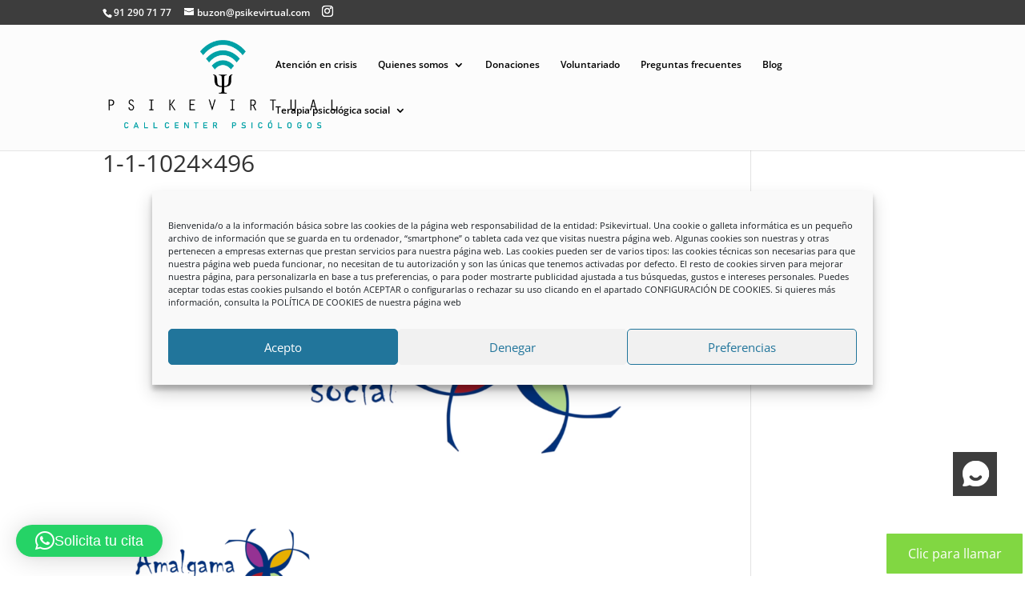

--- FILE ---
content_type: text/css
request_url: https://www.psikevirtual.com/wp-content/uploads/elementor/css/post-1040.css?ver=1769335915
body_size: 536
content:
.elementor-1040 .elementor-element.elementor-element-121e03d3{--display:flex;--flex-direction:column;--container-widget-width:calc( ( 1 - var( --container-widget-flex-grow ) ) * 100% );--container-widget-height:initial;--container-widget-flex-grow:0;--container-widget-align-self:initial;--flex-wrap-mobile:wrap;--align-items:stretch;--gap:0px 0px;--row-gap:0px;--column-gap:0px;--padding-top:0px;--padding-bottom:0px;--padding-left:0px;--padding-right:0px;}.elementor-widget-image .widget-image-caption{color:var( --e-global-color-text );font-family:var( --e-global-typography-text-font-family ), Sans-serif;font-weight:var( --e-global-typography-text-font-weight );}.elementor-1040 .elementor-element.elementor-element-677dda48{--display:flex;--flex-direction:column;--container-widget-width:100%;--container-widget-height:initial;--container-widget-flex-grow:0;--container-widget-align-self:initial;--flex-wrap-mobile:wrap;--justify-content:center;--gap:30px 30px;--row-gap:30px;--column-gap:30px;--padding-top:10%;--padding-bottom:10%;--padding-left:5%;--padding-right:5%;}.elementor-widget-text-editor{font-family:var( --e-global-typography-text-font-family ), Sans-serif;font-weight:var( --e-global-typography-text-font-weight );color:var( --e-global-color-text );}.elementor-widget-text-editor.elementor-drop-cap-view-stacked .elementor-drop-cap{background-color:var( --e-global-color-primary );}.elementor-widget-text-editor.elementor-drop-cap-view-framed .elementor-drop-cap, .elementor-widget-text-editor.elementor-drop-cap-view-default .elementor-drop-cap{color:var( --e-global-color-primary );border-color:var( --e-global-color-primary );}.elementor-1040 .elementor-element.elementor-element-7e2a09cd{text-align:center;font-family:"Roboto", Sans-serif;font-size:16px;font-weight:300;text-transform:none;font-style:normal;text-decoration:none;line-height:1.6em;letter-spacing:-0.45px;color:#000000;}.elementor-widget-button .elementor-button{background-color:var( --e-global-color-accent );font-family:var( --e-global-typography-accent-font-family ), Sans-serif;font-weight:var( --e-global-typography-accent-font-weight );}.elementor-1040 .elementor-element.elementor-element-19ba8f03 .elementor-button{background-color:#000000;font-family:"Roboto", Sans-serif;font-size:14px;font-weight:300;text-transform:uppercase;font-style:normal;text-decoration:none;line-height:1.3em;letter-spacing:1.53px;fill:#FFFFFF;color:#FFFFFF;border-style:solid;border-width:1px 1px 1px 1px;border-color:#000000;border-radius:0px 0px 0px 0px;padding:15px 20px 15px 20px;}.elementor-1040 .elementor-element.elementor-element-19ba8f03 .elementor-button:hover, .elementor-1040 .elementor-element.elementor-element-19ba8f03 .elementor-button:focus{background-color:#FFFFFF00;color:#000000;}.elementor-1040 .elementor-element.elementor-element-19ba8f03 .elementor-button:hover svg, .elementor-1040 .elementor-element.elementor-element-19ba8f03 .elementor-button:focus svg{fill:#000000;}#elementor-popup-modal-1040 .dialog-widget-content{animation-duration:1s;background-color:#F8F3EF;}#elementor-popup-modal-1040{background-color:#000000B3;justify-content:flex-end;align-items:flex-end;pointer-events:all;}#elementor-popup-modal-1040 .dialog-message{width:530px;height:auto;}#elementor-popup-modal-1040 .dialog-close-button{display:flex;top:0%;font-size:15px;}body:not(.rtl) #elementor-popup-modal-1040 .dialog-close-button{right:101%;}body.rtl #elementor-popup-modal-1040 .dialog-close-button{left:101%;}#elementor-popup-modal-1040 .dialog-close-button i{color:#FFFFFF;}#elementor-popup-modal-1040 .dialog-close-button svg{fill:#FFFFFF;}@media(max-width:1024px){.elementor-1040 .elementor-element.elementor-element-7e2a09cd{font-size:14px;}#elementor-popup-modal-1040 .dialog-message{width:370px;}}@media(min-width:768px){.elementor-1040 .elementor-element.elementor-element-677dda48{--content-width:350px;}}@media(max-width:767px){.elementor-1040 .elementor-element.elementor-element-677dda48{--gap:15px 15px;--row-gap:15px;--column-gap:15px;}#elementor-popup-modal-1040 .dialog-message{width:320px;}}

--- FILE ---
content_type: text/css; charset=UTF-8
request_url: https://nb.fidelitycloud.es:3000/client/stylesv2.css
body_size: 17668
content:
@font-face {
    font-family: 'Poppins';
    font-style: normal;
    font-weight: 400;
    font-display: swap;
    src: local('Poppins Regular'), local('Poppins-Regular'), url(https://fonts.gstatic.com/s/poppins/v6/pxiEyp8kv8JHgFVrJJbecmNE.woff2) format('woff2');
    unicode-range: U+0900-097F, U+1CD0-1CF6, U+1CF8-1CF9, U+200C-200D, U+20A8, U+20B9, U+25CC, U+A830-A839, U+A8E0-A8FB;
}

/* latin-ext */

@font-face {
    font-family: 'Poppins';
    font-style: normal;
    font-weight: 400;
    font-display: swap;
    src: local('Poppins Regular'), local('Poppins-Regular'), url(https://fonts.gstatic.com/s/poppins/v6/pxiEyp8kv8JHgFVrJJnecmNE.woff2) format('woff2');
    unicode-range: U+0100-024F, U+0259, U+1E00-1EFF, U+2020, U+20A0-20AB, U+20AD-20CF, U+2113, U+2C60-2C7F, U+A720-A7FF;
}

/* latin */

@font-face {
    font-family: 'Poppins';
    font-style: normal;
    font-weight: 400;
    font-display: swap;
    src: local('Poppins Regular'), local('Poppins-Regular'), url(https://fonts.gstatic.com/s/poppins/v6/pxiEyp8kv8JHgFVrJJfecg.woff2) format('woff2');
    unicode-range: U+0000-00FF, U+0131, U+0152-0153, U+02BB-02BC, U+02C6, U+02DA, U+02DC, U+2000-206F, U+2074, U+20AC, U+2122, U+2191, U+2193, U+2212, U+2215, U+FEFF, U+FFFD;
}

#openwindow {
    display: inline-block;
    width: 55px;
    height: 55px;
    position: relative;
    cursor: pointer;
    color: white;
    right: 30px;
    bottom: 150px;
    vertical-align: top;
    background-image: url(img/logo.png);
    background-size: cover;
    background-position: center center;
    background-repeat: no-repeat;
    float: right;
}

.openwindow2 {
    display: table-cell !important;
    width: 210px !important;
    height: 54px !important;
    position: relative!important;
    background-image: url(img/logo3.png) !important;
    border-radius: 10px !important;
    vertical-align: middle !important;
}

.inv {
    left: 50px !important;
}

.logo2 {
    display: table-cell;
    width: 54px;
    height: 54px;
    position: relative;
    cursor: pointer;
    color: white;
    vertical-align: top;
    background-image: url(img/logo.png);
    background-size: cover;
    background-position: center center;
    background-repeat: no-repeat;
    background-color: #45b2eb;
}

#openwebrtc {
    display: inline-block;
    width: 54px;
    height: 54px;
    position: fixed;
    cursor: pointer;
    color: white;
    left: 105px;
    bottom: 65px;
    vertical-align: top;
    background-image: url(img/logocall.jpg);
    background-size: cover;
    background-position: center center;
    background-repeat: no-repeat;
    z-index: 1000;
}

.window, .window-hub * {
    font-family: 'Poppins', sans-serif;
    word-break: break-word;
    line-height: normal;
    font-weight: normal;
}

.window {
    width: 400px;
    font-size: 12px;
    color: #5a5a5a;
    z-index: 100000;
    position: fixed;
    right: 5px;
    bottom: 5px;
    height: 0px;
    background-color: #fff;
    box-shadow: rgba(0, 0, 0, 0.16) 0px 5px 40px;
    border-radius: 5px 5px 5px 5px;
}

.window .agent-message {
    text-align: left;
    margin: 0px 0px 15px 15px;
    padding: 15px 15px 15px 15px;
    background-color: #f1f1f1;
    border-radius: 4px 4px 4px 4px;
    float: left;
    max-width: 55%;
}

.window .user-message {
    text-align: right;
    margin: 0px 15px 15px 0px;
    padding: 15px 15px 15px 15px;
    background-color: #22679e;
    border-radius: 4px 4px 4px 4px;
    float: right;
    max-width: 55%;
    color: white;
}

.window .date-message {
    text-align: center;
    margin: 0px auto 15px auto;
    padding: 15px 15px 15px 15px;
    background-color: #D8D8D8;
    border: 1px solid #D8D8D8;
    border-radius: 4px;
    clear: both;
}

.clear {
    clear: both;
}

.form, .form-hub {
    height: 185px;
    background: #f2f2f2;
    position: relative;
    width: 100%;
}

.window .chatlog {
    position: relative;
    left: 0px;
    width: 400px;
    height: 440px;
    background: white;
    outline: none;
    overflow-x: hidden;
    overflow-y: auto;
    padding-top: 10px;
}

.window .chat-text-input {
    position: absolute;
    text-align: left;
    box-sizing: content-box;
    font-weight: 300;
    padding: 5px;
    left: 0px;
    bottom: 0px;
    width: 355px;
    height: 50px;
    background-color: #f7f7f7;
    outline: none;
    border: none;
    border-top: 1px solid #b4b4b4;
    padding-left: 40px;
    border-radius: 0 0 5px 5px;
}

.window-header, .window-header-hub {
    width: 400px;
    height: 60px;
    position: relative;
    background-color: #45b2eb;
    color: white;
    vertical-align: top;
    box-shadow: 0px 1px 2px #949494;
    z-index: 1;
    border-radius: 5px 5px 0 0;
}

.invitation-message {
    position: relative;
    font-size: 15px;
    margin-left: 50px;
    opacity: 0.8;
    height: 55px;
    left: 10px;
    vertical-align: middle;
    display: table-cell;
    width: 155px;
}

.window .user-input {
    position: relative;
    text-align: left;
    left: 12px;
    width: 341px;
    height: 20px !important;
    margin: 10px;
    box-sizing: content-box;
    font-weight: 300;
    padding: 5px !important;
    top: 15px;
    background: #f2f2f2;
    border: 1px solid #D8D8D8;
    outline: none;
    border-radius: 0px;
    border: none;
    border-bottom: 1px solid #D8D8D8;
}

.window #welcome {
    position: relative;
    width: 280px;
    height: 45px;
    padding: 0px 10px 0px 10px;
    font-size: 13px;
    border-radius: 5px !important;
    background-color: #ffffff;
    color: #2c2c2c;
    border: none;
    box-shadow: 0px 1px 3px #949494;
    display: inline-block;
    vertical-align: top;
    text-align: left;
    left: 10px;
    bottom: 5px;
    display: none;
    /*Welcome message hidden*/
}

.window #welcome::after {
    content: "";
    position: absolute;
    display: inline-block;
    left: 288px;
    width: 0px;
    height: 0px;
    border: 8px solid #fefeff;
    transform: rotate(45deg);
    top: 16px;
    box-shadow: 2px -2px 4px -2px #949494;
}

.window #startchat {
    position: relative;
    top: 30px;
    border-top: 1px solid #ccc;
    background-color: #f2f2f2;
    width: 100%;
    height: 45px;
    vertical-align: middle;
    display: table-cell;
}

.window #sendJquestions {
    position: relative;
    top: 30px;
    width: 100px;
    height: 30px;
    vertical-align: middle;
    display: flex;
    color: white !important;
    border: none;
    font-weight: 800;
    padding: 0px;
    justify-content: center;
    align-items: center;
}

p {
    margin-bottom: 0;
}

.form .button, .hub .button {
    cursor: pointer;
    height: 30px;
    border: none;
    outline: none;
    color: white;
    font-size: 14px;
    display: table;
    margin: 0 auto;
    color: #45b2eb;
    background-color: transparent;
}

#chat {
    position: relative;
    display: inline-block;
    height: 500px;
    width: 100%;
}

#qualityQuestions {
    background-color: white;
    position: relative;
    display: inline-block;
    height: 500px;
    width: 100%;
    border-radius: 0 0 5px 5px;
}

#qualityQuestions>* {
    margin-left: 25px;
}

#qualityQuestions p {
    width: 90%;
}

.close {
    color: white;
    border: none;
    background: none;
    font-size: 35px;
    position: absolute;
    cursor: pointer;
    float: right;
    top: 0px;
    right: 5px;
}
.minimize {
    color: white;
    border: none;
    background: none;
    font-size: 35px;
    position: absolute;
    cursor: pointer;
    float: right;
    top: 0px;
    right: 30px;
}

.back {
    left: 10px;
    color: white;
    border: none;
    background: none;
    font-size: 35px;
    position: absolute;
    cursor: pointer;
    float: left;
    top: 0px;
    right: 5px;
}

.logo-image {
    float: left;
    position: relative;
    background-image: url(img/logo.png);
    height: 35px;
    width: 35px;
    z-index: 2;
    background-size: cover;
    background-position: center center;
    background-repeat: no-repeat;
    border-radius: 100%;
}

.company-name {
    position: relative;
    font-size: 24px;
    margin-left: 50px;
    opacity: 0.8;
    height: 55px;
    left: 10px;
    vertical-align: middle;
    display: table-cell;
    top: -15px;
}

.logo {
    display: inline-block;
    width: 70%;
    margin: 15px 10px 5px 50px;
    height: 40px;
}

.agent {
    width: 100%;
    margin-left: 50px;
    position: relative;
    top: 5px;
}

.agent-name {
    display: inline-block;
    margin: -5px 0px 5px 5px;
    font-size: 18px;
    position: relative;
    float: left;
    width: 345px;
    text-align: left;
}

.agent-role {
    display: inline-block;
    width: 345px;
    position: relative;
    bottom: 5px;
    left: 5px;
    text-align: left;
}

.agent-image {
    float: left;
    position: relative;
    height: 40px;
    width: 40px;
    z-index: 2;
    background-size: cover;
    background-position: center center;
    background-repeat: no-repeat;
    border-radius: 100%;
    display: table-cell;
    text-align: center;
    vertical-align: middle;
    color: white;
    font-size: 28px;
    background-color: #22679e;
}

.data-left {
    width: 370px;
    display: inline-block;
    position: relative;
    left: 15px;
    bottom: 10px;
    color: #aaa;
}

.data-right {
    width: 370px;
    display: inline-block;
    position: relative;
    right: 15px;
    bottom: 10px;
    color: #aaa;
    float: right;
    text-align: right;
}

.open-window-container, .open-window-container-hub {
    width: 100%;
}

.available-agents {
    width: 300px;
    height: 70px;
    position: relative;
    top: 10px;
    display: inline-block;
    left: 50px;
    font-size: 12px;
}

.available-agent-image {
    height: 50px;
    width: 50px;
    border-radius: 50%;
    background-size: cover;
    background-position: center center;
    background-repeat: no-repeat;
    background-color: #22679e;
    border-radius: 50%;
    display: table-cell;
    text-align: center;
    vertical-align: middle;
    color: white;
    font-size: 30px;
}

.available-agent-name {
    text-align: center;
    width: 100%;
    margin: 0;
    margin-top: 2px;
    color: #22679e;
    font-size: 12px;
}

.available-agent-name::first-letter {
    text-transform: capitalize;
}

.call-back-asap {
    position: absolute;
    top: 50%;
    margin: 0 auto;
    width: 100%;
    text-align: center;
    color: #22679e;
    font-size: 15px;
}

.wait {
    display: inline-block;
    position: relative;
    width: 64px;
    height: 64px;
    left: 45%;
}

.wait div {
    position: absolute;
    top: 27px;
    left: 50%;
    width: 8px;
    height: 8px;
    border-radius: 50%;
    opacity: 0.8;
    animation-timing-function: cubic-bezier(0, 1, 1, 0);
    background-color: #45b2eb;
}

.wait div:nth-child(1) {
    left: 5px;
    animation: wait1 0.6s infinite;
}

.wait div:nth-child(2) {
    left: 5px;
    animation: wait2 0.6s infinite;
}

.wait div:nth-child(3) {
    left: 25px;
    animation: wait2 0.6s infinite;
}

.wait div:nth-child(4) {
    left: 45px;
    animation: wait3 0.6s infinite;
}

@keyframes wait1 {
    0% {
        transform: scale(0);
    }
    100% {
        transform: scale(1);
    }
}

@keyframes wait2 {
    0% {
        transform: translate(0, 0);
    }
    100% {
        transform: translate(19px, 0);
    }
}

@keyframes wait3 {
    0% {
        transform: scale(1);
    }
    100% {
        transform: scale(0);
    }
}

/*FIDELITY HUB*/

.hub {
    height: 220px;
    width: 100%;
    background-color: white;
    display: inline-block;
    border-radius: 0 0 5px 5px;
}

.goto {
    display: inline-block;
    height: 80px;
    position: relative;
    left: 5%;
    width: 90%;
    box-shadow: #ccc 0px 0px 5px;
    border-radius: 4px;
    border-top: 2px #22679e solid !important;
    margin-top: 20px;
}

.goto-title {
    padding: 10px 0px 10px 0px;
    font-size: 13px;
    display: table;
    margin: 0 auto;
}

#send {
    position: relative;
    top: 25px;
    border: none;
    border-top: 1px solid #ccc;
    background-color: white;
    width: 100%;
    height: 40px;
    vertical-align: middle;
    color: #45b2eb;
}

.terms-of-service {
    position: relative;
    text-align: left;
    left: 20px;
    font-weight: 300;
    top: 70px;
    white-space: nowrap;
    font-size: 13px;
}

#termsofservice {
    position: relative;
    top: 3px;
    width: 20px;
    height: 15px;
}

.url {
    color: #22679e;
}

.url:hover {
    color: #fe6700;
}

@media screen and (max-width: 415px) {
    .window {
        width: 100%;
        right: 0px;
    }
    .window-header {
        width: 100%;
    }
    .window .chat-text-input {
        width: 100%;
    }
    .window .user-input {
        width: 85%;
    }
    .agent-name {
        width: 300px;
    }
    .agent-role {
        width: 305px;
    }
    .window .chatlog {
        width: 100%;
    }
    .window .user-message {
        width: 100%;
    }
    .window #welcome {
        left: 5px;
        width: 75%;
        font-size: 16px;
    }
    .window #welcome::after {
        left: 97%;
    }
}

@media screen and (max-width: 320px) {
    .window {
        right: 0px;
        width: 100%;
    }
    .window-header {
        width: 100%;
    }
    .window #welcome {
        width: 220px;
    }
    .window #welcome::after {
        left: 230px;
    }
    .agent-name {
        width: 240px;
    }
    .agent-role {
        width: 260px;
    }
    .window .chatlog {
        width: 325px;
    }
}

.window-hub {
    width: 400px;
    font-size: 12px;
    color: #5a5a5a;
    z-index: 100000;
    position: fixed;
    left: 5px;
    bottom: 5px;
    height: 0px;
    background-color: #fff;
    box-shadow: rgba(0, 0, 0, 0.16) 0px 5px 40px;
    border-radius: 5px 5px 5px 5px;
}

#openwindowhub {
    display: inline-block;
    width: 54px;
    height: 54px;
    position: relative;
    cursor: pointer;
    color: white;
    left: 100px;
    bottom: 114px;
    vertical-align: top;
    background-image: url(img/logocall.jpg);
    background-size: cover;
    background-position: center center;
    background-repeat: no-repeat;
    background-color: #ea0a2a !important;
}

.window-hub .user-input {
    position: relative;
    text-align: left;
    left: 12px;
    width: 341px;
    height: 20px;
    margin: 10px;
    box-sizing: content-box;
    font-weight: 300;
    padding: 5px;
    top: 15px;
    background-color: #FFFFFF;
    border: 1px solid #D8D8D8;
    outline: none;
    border-radius: 4px;
}

#openwhatsapp {
    display: inline-block;
    width: 54px;
    height: 54px;
    position: relative;
    cursor: pointer;
    color: white;
    left: 46px;
    bottom: 200px;
    vertical-align: top;
    background-image: url(img/whatsapp.png);
    background-size: cover;
    background-position: center center;
    background-repeat: no-repeat;
}

.sub-title {
    position: relative;
    left: 65px;
    width: 300px;
    opacity: 0.8;
    font-size: 13px;
    top: -15px;
}

.window {
    background: transparent;
}

a {
    text-decoration: none;
}

.upload {
    font-size: 30px;
    width: 50px;
    height: 50px;
    display: inline-block;
    position: relative;
    border: none;
    background: none;
    transform: rotate(15deg);
    cursor: pointer;
    padding: 0;
    bottom: 10px;
}

.upload:hover {
    background: none;
}

.upload:focus {
    outline: 0;
    background: none;
}

.media-left {
    text-decoration: none;
    color: #5a5a5a;
}

.media-right {
    text-decoration: none;
    color: white;
}

.cancel-file {
    position: relative;
    right: 2vh;
    cursor: pointer;
    width: 15px;
    height: 15px;
    text-align: center;
    border-radius: 50%;
    border: 0px;
    right: -330px;
    bottom: 30px;
}

.cancel-file:hover {
    background-color: #e06e6e;
    color: white;
}

.jstargroup {
    font-size: 0;
    unicode-bidi: bidi-override;
    direction: rtl;
}

.jstargroup * {
    font-size: 1.5rem;
}

.jstargroup>input {
    display: none;
}

.jstargroup>input+label {
    display: inline-block;
    overflow: hidden;
    text-indent: 9999px;
    width: 1em;
    white-space: nowrap;
    cursor: pointer;
}

.jstargroup>input+label:before {
    display: inline-block;
    text-indent: -9999px;
    content: "☆";
    color: #888;
}

.jstargroup>input:checked~label:before, .jstargroup>input+label:hover~label:before, .jstargroup>input+label:hover:before {
    content: "★";
    color: rgb(238, 201, 34);
    text-shadow: 0 0 1px #333;
}

.jselectresult {
    border: none;
    font-size: 12px;
    border-bottom: 1px solid #D8D8D8;
    width: 150px;
    color: #5a5a5a;
    text-align: left;
}

.jselectresult:focus {
    border-color: #ea0a2a !important;
}

.jprogress {
    width: 330px;
    position: absolute;
    height: 30px;
    bottom: -5px;
    left: 40px;
}

--- FILE ---
content_type: application/javascript; charset=UTF-8
request_url: https://nb.fidelitycloud.es:3000/client/fidchat.js
body_size: 37381
content:
/****************************
* Jusan Fidelity Chat
* Copyright (c) 2019
*
* Jusan, S.A.
* Vivero 5.
* 28040 - Madrid
* Spain
*
* www.jusan.es
* hotline@jusan.es
****************************/

var CHAT_WINDOW_OPENED_HEIGHT = 245;
const CHAT_WINDOW_OPENED_HEIGHT_OPENED = 580;
const CHAT_WINDOW_CLOSED_HEIGHT = 0;
const CHAT_WINDOW_TRANSITION_SPEED = 1; //bigger number = slower animation

var j = function (el) { return document.querySelector(el); },
    ua = window.navigator.userAgent,
    isIE = /MSIE|Trident|Edge/.test(ua),
    socket = null,
    email = false,
    phone = false,
    anonymous = null,
    agentUnavailable = false,
    welcome = false,
    colorTheme = "#45b2eb",
    buttonType = "short", //long, short
    uploadFiles = false,

    invitationMessage = "Chat with us",
    insertName = "Name required",
    insertEmail = "Email required",
    insertPhone = "Phone required",
    insertLastName = "Lastname required",
    insertContractNumber = "Contract number",
    insertSubject = "Subject",
    insertDepartment = "Department",
    waitMessage = "Please wait...",
    sendChat = "Receive chat by email",
    sendMessage = "Send a message...",
    server = isIE ? j("#fidchat").src.split("/client")[0] : new URL(document.currentScript.src).origin,
    fieldsIds = {
        "phone": "Teléfono",
        "name": "Nombre",
        "lastname": "Apellidos"
    },
    qualityTitle = "Quality poll",
    group = "",
    qualityQuestions = [],
    questionsShown = false,
    questionsSent = false,
    phoneRequired = false,
    emailRequired = false,
    isBlank = function (obj) {
        if (!obj || obj.trim() === "") return true;
        if (obj.length && obj.length > 0) return false;
        for (var prop in obj) if (obj[prop]) return false;
        return true;
    },
    jPOST = function (url, data, callBack, async) {
        var request = new XMLHttpRequest();
        request.open('POST', url, async);
        request.setRequestHeader('Accept', '*/*');
        request.setRequestHeader('Content-type', 'application/json');
        request.onreadystatechange = function () {
            if (request.readyState == 4 && request.status == 200) {
                callBack(request.responseText);
            } else {
                callBack(false);
            }
        };
        request.send(data);
    },
    Guid = function () {
        function part() {
            return (((1 + Math.random()) * 0x10000) | 0).toString(16).substring(1).toUpperCase();
        };

        return {
            NewGuid: function () { return (part() + part() + "-" + part() + "-" + part() + "-" + part() + "-" + part() + part() + part()); },
            Empty: "00000000-0000-0000-0000-000000000000"
        };
    }(),
    jUpload = function (callBack) {
        var form = new FormData(),
            file = j("#juploadfile").files[0],
            request = new XMLHttpRequest();
        j("#jprogress").style.display = "inline-block";
        form.append("file", file);
        request.upload.addEventListener("progress", jProgressHandler, false);
        request.onreadystatechange = function () {
            if (request.readyState == 4 && request.status == 200) {
                callBack(request.responseText);
            } else {
                callBack(false);
            }
        };
        request.open('POST', server + "/uploadfile", true);
        request.send(form);
    },
    jProgressHandler = function (event) {
        var percent = (event.loaded / event.total) * 100;
        j("#jprogress").value = Math.round(percent);
    };

function sendEmail(token) {

    if (j(".date-message") == null && j(".window").clientHeight > 100) {

        var pane = j('.scroll-pane'),
            messageContainer = "fec" + Date.now(),
            $divDate = document.createElement("div"),
            $span = document.createElement("span"),
            $divClear = document.createElement("div");

        $divDate.id = messageContainer;
        $divDate.classList.add('date-message');
        $span.classList.add("text");
        $span.textContent = sendChat;
        $divClear.classList.add("clear");
        $divDate.appendChild($span);
        pane.appendChild($divDate);
        pane.appendChild($divClear);
        if (isIE) {
            pane.scrollTop = pane.scrollHeight;
        } else {
            pane.scrollTo(0, pane.scrollHeight);
        }
        $divDate.addEventListener("click", function () {
            jPOST(
                server + "/sendEmail",
                JSON.stringify({ name: j("#name").value, email: j("#email").value, token: token }),
                function (res) {
                    if (res)
                        closeChat();
                },
                true
            );
        });
    }
    else {
        closeChat();
    }
};

function getParameters() {
    localStorage.removeItem("fcAnonymous");
    jPOST(
        server + "/getParameters",
        null,
        function (res) {
            if (res) {
                res = JSON.parse(res);
                if (res.anonymous) {
                    anonymous = localStorage.getItem("fcAnonymous");
                    if (anonymous == undefined || anonymous == null) {
                        anonymous = Guid.NewGuid();
                        localStorage.setItem("fcAnonymous", anonymous);
                    }
                } else {
                    email = res.email;
                    //phone = res.phone;
                }
                if (group == null || group.trim() == "") {
                    group = res.group
                }
            }

        }, false);
};

function initChat() {

    var token = localStorage.getItem("faChatToken") != null ? localStorage.getItem("faChatToken") : Guid.NewGuid(),
        name = "",
        email = "",
        phoneVal = "",
        fields = null;

    if (j("#email"))
        email = j("#email").value;
    if (j("#name"))
        name = j("#name").value;
    if (j("#phone"))
        phoneVal = j("#phone").value;

    socket = io.connect(server, { query: { token: token } });
    if (name == null || name == "")
        name = token;

    if (email == null || email == "") {
        email = j("#phone") ? j("#phone").value : "anon@anon"
    }

    localStorage.setItem("faChatToken", token);
    var fieldsValues = j(".window").querySelectorAll(".user-input");

    if (fieldsValues != null && fieldsValues.length > 0) {
        fields = [];
        fieldsValues.forEach(x => {
            var id = fieldsIds[x.id];
            fields.push({
                id: id || x.id,
                type: x.type,
                value: x.value
            });
        });
    }

    socket.on("connect", function (socket) {
        if (!welcome) {
            jPOST(
                server + "/initChat",
                JSON.stringify({ id: token, name: name, email: email, group: group, phone: phoneVal, language: window.navigator.language.substr(0, 2), fields: fields }),
                function (res) {
                    if (res)
                        initializeSockets(token);
                },
                false
            );
        } else {
            initializeSockets(token);
        }
    });
};

function drawMessage(message, agent, date) {
    var pane = j('.scroll-pane'),
        $div = document.createElement("div"),
        $span = document.createElement("span"),
        $divClear = document.createElement("div"),
        $divDate = document.createElement("div");

    $divDate.classList.add(agent ? "data-left" : "data-right");
    $divDate.textContent = date.toLocaleDateString() + " " + date.toLocaleTimeString();
    $div.classList.add(agent ? "agent-message" : "user-message");

    $span.classList.add("text");
    $span.innerHTML = message;
    $divClear.classList.add("clear");
    $div.appendChild($span);
    pane.appendChild($div);
    pane.appendChild($divDate);
    pane.appendChild($divClear);
    setTimeout(function () {
        if (isIE) {
            pane.scrollTop = pane.scrollHeight;
        } else {
            pane.scrollTo(0, pane.scrollHeight);
        }
    }, 500);

};

function addUserNewMessage(message, media, mediaType) {
    var token = localStorage.getItem("faChatToken"),
        name = "",
        email = "",
        newMessage = {
            id: token,
            name: name,
            fullname: name + " " + email,
            text: message,
            date: null,
            media: media,
            mediaType: mediaType,
            url: message
        },
        pane = j(".scroll-pane");

    if (j("#email"))
        email = j("#email").value
    if (j("#name"))
        name = j("#name").value;

    socket.emit('addUserNewMessage', newMessage);

    if (isIE) {
        pane.scrollTop = pane.scrollHeight;
    } else {
        pane.scrollTo(0, pane.scrollHeight);
    }
};

function closeChatWindow(elem, callback) {
    var height = parseInt(elem.style.height.replace("px", ""));
    if (height > CHAT_WINDOW_CLOSED_HEIGHT) {
        elem.style.overflowX = "";
        elem.style.overflowY = "";
        elem.style.overflow = "";
        function frame() {
            height -= 5;
            elem.style.height = height + 'px'
            if (height <= CHAT_WINDOW_CLOSED_HEIGHT) {
                clearInterval(id)
                callback();
                elem.scrollTop = 0;
            }
        }
        var id = setInterval(frame, CHAT_WINDOW_TRANSITION_SPEED)
    } else {
        callback();
    }
};

function openChatWindow(elem, callback) {
    var height = parseInt(elem.style.height.replace("px", ""));
    var windowHeight = CHAT_WINDOW_OPENED_HEIGHT;

    if (elem.style.height == CHAT_WINDOW_OPENED_HEIGHT + "px" || j("#chat").style.display != "none")
        windowHeight = CHAT_WINDOW_OPENED_HEIGHT_OPENED;

    if (window.innerHeight < CHAT_WINDOW_OPENED_HEIGHT)
        windowHeight = window.innerHeight;

    if (height <= windowHeight) {
        function frame() {
            height += 5;
            elem.style.height = height + 'px'
            if (height >= windowHeight) {
                clearInterval(id)
                callback();
                elem.style.overflowY = "auto";
            }
        }
        var id = setInterval(frame, CHAT_WINDOW_TRANSITION_SPEED)
    } else {
        callback();
    }
};

function closeChat() {

    if (!questionsSent)
        saveQuestionQualityResults();

    if (localStorage.getItem("faChatToken") != undefined && localStorage.getItem("faChatToken") != null) {
        socket.emit('closeConversationClient', localStorage.getItem("faChatToken"));
        localStorage.removeItem("faChatToken");
        socket.close();
    }

    var $divQuestions = j("#qualityQuestions"),
        $divChat = j("#chat");
    $divQuestions.innerHTML = "";
    $divQuestions.style.display = "none";
    $divChat.style.display = "inline-block";
    questionsShown = false;
    agentUnavailable = false;
    welcome = false;

    j(".scroll-pane").innerHTML = "";

    if (j("#name"))
        j("#name").value = "";

    if (j("#email"))
        j("#email").value = "";


    j(".open-window-container").style.display = "inline-block";
    j("#chat").style.cssText = "display: none;";
    j(".chat-text-input").setAttribute("readonly", "readonly");
    if (j(".wait") != null)
        j(".wait").remove();

    closeChatWindow(j(".window"), function () {
        if (localStorage.getItem("faChatToken") != null) closeChat();
        loginPage(true);
    });
};

function initializeSockets(token) {

    socket.off('recoverChats');
    socket.off('updateUserUpdateConversation');
    socket.off('unavailableAgent');
    socket.off('availableAgent');
    socket.off('conversationClosed');
    socket.off('automaticMessages');

    socket.on('recoverChats', function (data) {
        if (data != null) {
            recoverChats(data);
        }
    });

    socket.on('updateUserUpdateConversation', function (message) {
        pleaseWait(false);
        agentUnavailable = false;
        j(".chat-text-input").removeAttribute("readonly");
        j(".chat-text-input").placeholder = sendMessage;
        welcome = true;
        if (!message.media) {
            drawMessage(message.text, true, new Date());
        } else {
            drawMediaMessage(message, true, new Date());
        }
    });

    socket.on('unavailableAgent', function (message) {
        if (!agentUnavailable) {
            drawMessage(message, true, new Date());
        }
        pleaseWait(false);
    });

    socket.on('availableAgent', function (message) {
        pleaseWait(false);
        agentUnavailable = false;
        j(".chat-text-input").removeAttribute("readonly");
        j(".chat-text-input").placeholder = sendMessage;
        welcome = true;
        qualityQuestions = message;
    });

    socket.on('conversationClosed', function (conversationId) {
        j(".window-header .close").click();
    });

    socket.on('connect_error', function (err) {
        //closeChat();
    });

    socket.on('chatGuid', function (chatGuid) {
        localStorage.setItem("faChatGuid", chatGuid);
    });

    socket.on("automaticMessages", function (automaticMessages) {
        invitationMessage = automaticMessages.invitation;
        insertName = automaticMessages.insertName;
        insertEmail = automaticMessages.insertEmail;
        insertPhone = automaticMessages.insertPhone;
        waitMessage = automaticMessages.waitMessage;
        sendChat = automaticMessages.sendChat;
        sendMessage = automaticMessages.sendMessage;
        setTimeout(function () {
            if (!welcome)
                drawMessage(waitMessage, true, new Date())
        }, 1000);

    });
};

function recoverChats(data) {

    j(j(".chat-text-input").style.display != "none" ? ".chat-text-input" : "#name").focus();
    j("#chat").style.cssText = "display: inline-block;";
    j(".chat-text-input").removeAttribute("readonly");
    var height = CHAT_WINDOW_OPENED_HEIGHT_OPENED;
    if (window.outerHeight < CHAT_WINDOW_OPENED_HEIGHT_OPENED)
        height = window.outerHeight;
    j(".window").style.height = height + "px";
    qualityQuestions = data.qualityQuestions;
    loginPage(false);
    data.messages = data.messages.sort(function (a, b) { return new Date(a.date) - new Date(b.date) });
    data.messages.forEach(function (v, i) {
        if (v.text != null && v.text != "") {
            var date = new Date(v.date);
            if (!v.media) {
                drawMessage(v.text, v.type != "U", date)
            } else {
                drawMediaMessage(v, v.type != "U", new Date());
            }
        }
    });
};

function loginPage(login) {
    if (login) {
        j(".chatlog").style.display = "none";
        j(".chat-text-input").style.display = "none";
        j(".form").style.display = "inline-block";
        j("#name").focus();

        if (anonymous != null) {
            j("#email").style.display = "none";
            j("#name").style.display = "none";
        }

    } else {
        j(".chatlog").style.display = "inline-block";
        j(".chat-text-input").style.display = "inline-block";
        j(".form").style.display = "none";
        var fctoken = localStorage.getItem("faChatToken");
        if (fctoken == null)
            initChat();
    }
};

function pleaseWait(wait) {
    var $divWait = document.createElement("div"),
        dot1 = document.createElement("div"),
        dot2 = document.createElement("div"),
        dot3 = document.createElement("div"),
        dot4 = document.createElement("div");
    dot1.style.backgroundColor = colorTheme;
    dot2.style.backgroundColor = colorTheme;
    dot3.style.backgroundColor = colorTheme;
    dot4.style.backgroundColor = colorTheme;
    $divWait.className = "wait";
    $divWait.appendChild(dot1);
    $divWait.appendChild(dot2);
    $divWait.appendChild(dot3);
    $divWait.appendChild(dot4);
    if (wait) {
        j(".window-header").appendChild($divWait)
    } else {
        if (j(".wait"))
            j(".window-header").removeChild(j(".wait"))
    }
}
function initializeChat(then) {

    var fctoken = localStorage.getItem("faChatToken"),
        $div = document.createElement("div"),
        $divTitle = document.createElement("div"),
        $divWindowHeader = document.createElement("div"),
        $divOpen = document.createElement("div"),
        $divChat = document.createElement("div"),
        $form = document.createElement("form"),
        $inputName = document.createElement("input"),
        $inputEmail = document.createElement("input"),
        $divButton = document.createElement("div"),
        $button = document.createElement("button"),
        $divChatlog = document.createElement("div"),
        $inputMessage = document.createElement("input"),
        $span = document.createElement("span"),
        $divInvMsg = document.createElement("div"),
        $buttonClose = document.createElement("button"),
        $inputPhone = document.createElement("input"),
        $divLogo2 = document.createElement("div"),

        $inputLastName = document.createElement("input"),

        $divSchedule = document.createElement("div"),
        $inputUploadHidden = document.createElement("input"),
        $buttonUpload = document.createElement("button"),
        $iCancelFile = document.createElement("span"),
        $divQuestions = document.createElement("div"),
        $progress = document.createElement("progress"),
        $buttonMinimize = document.createElement("button");

    $inputUploadHidden.type = "file";
    $inputUploadHidden.accept = ".jpg, .jpeg, .png, .xls, .csv, .xlsx, .pdf, .doc, .docx, .mp4, .mp3, .mpeg, .wav";
    $inputUploadHidden.style.display = "none";
    $inputUploadHidden.id = "juploadfile";

    $buttonUpload.type = "button";
    $buttonUpload.innerHTML = "&#128206;";
    $buttonUpload.classList.add("upload");
    $iCancelFile.classList.add("cancel-file");
    $iCancelFile.style.display = "none";
    $iCancelFile.innerHTML = "&#10006;";

    $inputUploadHidden.addEventListener("change", function () {
        if (this.files != null && this.files.length > 0) {
            var filesNames = "",
                filesLength = this.files.length;

            Array.from(this.files).forEach((v, i) => {
                filesNames += v.name + (filesLength == (i + 1) ? "" : ", ");
            });

            $inputMessage.value = filesNames;
            $iCancelFile.style.display = "inline-block";
            $inputMessage.style.cursor = "not-allowed";
            $inputMessage.focus();
        }
    });
    $iCancelFile.addEventListener("click", function () {
        $iCancelFile.style.display = "none";
        $inputMessage.style.cursor = "";
        $inputMessage.value = "";
        document.getElementById('juploadfile').value = "";
    });
    $buttonUpload.addEventListener("click", function () {
        $inputUploadHidden.click();
    });

    $progress.id = "jprogress";
    $progress.classList.add("jprogress");
    $progress.style.display = "none";

    $span.id = "lengther";

    $divOpen.id = "openwindow";
    $divChat.id = "chat";
    $divChat.style.cssText = "display: none;";

    $divQuestions.id = "qualityQuestions";
    $divQuestions.style.cssText = "display: none;";

    $inputName.id = "name";
    $inputName.setAttribute("placeholder", insertName);
    $inputName.setAttribute("type", "text");
    $inputName.setAttribute("maxlength", 32);
    $inputName.setAttribute("required", "required");
    $inputName.classList.add("user-input");

    $inputEmail.id = "email";
    $inputEmail.setAttribute("placeholder", insertEmail);
    $inputEmail.setAttribute("type", "email");
    $inputEmail.setAttribute("maxlength", 128);
    if (emailRequired)
        $inputEmail.setAttribute("required", "required");
    $inputEmail.classList.add("user-input");

    $inputPhone.id = "phone";
    $inputPhone.setAttribute("placeholder", insertPhone);
    $inputPhone.setAttribute("type", "tel");
    $inputPhone.setAttribute("maxlength", 32);
    if (phoneRequired)
        $inputPhone.setAttribute("required", "required");
    $inputPhone.classList.add("user-input");

    $button.id = "startchat";
    $button.innerHTML = waitMessage; //"&#10147;" + 
    $button.classList.add("button");

    $inputMessage.setAttribute("type", "text");
    $inputMessage.setAttribute("readonly", "readonly");
    $inputMessage.classList.add("chat-text-input");

    $div.className = "window"

    $form.classList.add("form");


    $divButton.style.cssText = "";

    $divChatlog.className = "scroll-pane chatlog";

    $divTitle.className = "open-window-container";
    $divTitle.appendChild($divOpen);

    $divWindowHeader.className = "window-header";
    $divWindowHeader.style.cssText = "display: none;";

    $divInvMsg.className = "invitation-message";
    $divInvMsg.textContent = invitationMessage;
    if (buttonType == "long") {
        $divOpen.className = "openwindow2";
        var $inv = document.createElement("div");
        $inv.className = "invitation-message inv";
        $inv.textContent = invitationMessage;
        $divOpen.appendChild($inv);
    }

    $divOpen.style.backgroundColor = colorTheme;
    $divWindowHeader.style.backgroundColor = colorTheme;
    $divLogo2.style.backgroundColor = colorTheme;
    $button.style.color = colorTheme;

    $buttonClose.className = "close";
    $buttonClose.innerHTML = "&times;";
    $buttonMinimize.className = "minimize";
    $buttonMinimize.innerHTML = "&minus;";

    $divLogo2.className = "logo2";

    $inputLastName.id = "lastname";
    $inputLastName.setAttribute("placeholder", insertLastName);
    $inputLastName.setAttribute("type", "text");
    $inputLastName.setAttribute("required", "required");
    $inputLastName.classList.add("user-input");

    $divSchedule.style.position = "relative";
    $divSchedule.style.top = "40px";
    $divSchedule.style.left = "25px";
    $divSchedule.style.width = "95%";

    $divWindowHeader.appendChild($divLogo2);
    $divWindowHeader.appendChild($divInvMsg);
    $divWindowHeader.appendChild($buttonClose);
    $divWindowHeader.appendChild($buttonMinimize);

    $div.appendChild($divTitle);
    $div.appendChild($divWindowHeader);

    $divButton.appendChild($button);

    // [$inputName, $inputLastName].forEach(function (v, i) {
    //     $form.appendChild(v);
    // });
    $form.appendChild($inputName);

    $form.appendChild($inputEmail);

    if (phone) {
        $form.appendChild($inputPhone);
        CHAT_WINDOW_OPENED_HEIGHT = 290;
    }

    $form.appendChild($divButton);
    $form.appendChild($divSchedule);
    $div.appendChild($form);
    [$divChatlog, $inputMessage].forEach(function (v, i) {
        $divChat.appendChild(v);
    });
    if (uploadFiles)
        [$buttonUpload, $inputUploadHidden, $iCancelFile, $progress].forEach(function (v, i) {
            $divChat.appendChild(v);
        });

    $div.appendChild($divChat);
    $div.appendChild($divQuestions);
    [$div, $span].forEach(function (v, i) {
        j("body").appendChild(v);
    });


    loginPage(fctoken == null);

    if (fctoken == null) {

        j(".window").style.cssText = "height: " + CHAT_WINDOW_CLOSED_HEIGHT + "px;"
    }
    else {
        j(".open-window-container").style.display = "none";
        j(".window-header").style.display = "inline-block";
    };

    $divOpen.addEventListener("click", function () {
        var height = parseInt(j(".window").style.height.replace("px", ""));
        j(".window").style.overflow = "hidden";
        questionsSent = false;
        if (height <= 100) {
            j(".open-window-container").style.display = "none";
            j(".window-header").style.display = "inline-block";

            openChatWindow(j(".window"), function () {
                j(j(".chat-text-input").style.display != "none" ? ".chat-text-input" : "#name").focus();
            });
        }

        if (anonymous != null) {
            j("#name").value = "anonymous";
            j("#email").value = "anonymous@" + anonymous + ".fc";
            loginPage(true);
        }
    });

    $buttonClose.addEventListener("click", function () {
        if (localStorage.getItem("fcAnonymous") == null && email) {
            j(".chat-text-input").setAttribute("readonly", "readonly");
            token = localStorage.getItem("faChatToken");
            if (token != undefined && token != null) {
                socket.emit('closeConversationClient', token);
                localStorage.removeItem("faChatToken");
                socket.close();
                sendEmail(token);
            } else if (qualityQuestions.length > 0 && !questionsShown) {
                drawQuestions();
            } else {
                j(".scroll-pane").innerHTML = "";

                if (j("#name"))
                    j("#name").value = "";

                if (j("#email"))
                    j("#email").value = "";
                closeChat();
            }
        } else if (qualityQuestions.length > 0 && !questionsShown) {
            drawQuestions();
        } else {
            closeChat();
        }
    });
    $buttonMinimize.addEventListener("click", function () {
        closeChatWindow(j(".window"), function () {
            j(".open-window-container").style.display = "inline-block";
        });
    });
    $form.addEventListener("submit", function (event) {
        pleaseWait(true);
        loginPage(false);
        event.preventDefault();
        j(".chat-text-input").value = "";
        j("#chat").style.cssText = "display: inline-block;";
        openChatWindow(j(".window"), function () {
            j(j(".chat-text-input").style.display != "none" ? ".chat-text-input" : "#name").focus();
        });
    });

    $inputMessage.addEventListener("keypress", function (e) {
        if (e.keyCode == 13 && isBlank(j(".chat-text-input").value) == false) {
            var msj = j(".chat-text-input").value;
            if (j("#juploadfile") != null && j("#juploadfile").files != null && j("#juploadfile").files.length > 0) {
                jUpload(function (res) {
                    if (res) {
                        var message = JSON.parse(res);
                        drawMediaMessage(message, false, new Date());
                        addUserNewMessage(message.url, true, message.mediaType);
                        $iCancelFile.style.display = "none";
                        $inputMessage.style.cursor = "";
                        document.getElementById('juploadfile').value = "";
                        j("#jprogress").style.display = "none";
                        j(".chat-text-input").value = "";
                    }
                });
            } else {
                drawMessage(msj, false, new Date())
                addUserNewMessage(msj);
                j(".chat-text-input").value = "";
            }

            return false;
        } else {
            document.getElementById('juploadfile').value = "";
        }
    });

    then(true);

};

function loadMessages() {

    jPOST(
        server + "/loadMessages",
        JSON.stringify({ group: group }),
        function (res) {
            if (res) {
                var response = JSON.parse(res);
                invitationMessage = response.invitation;
                insertName = response.insertName;
                insertEmail = response.insertEmail;
                insertPhone = response.insertPhone;
                waitMessage = response.waitMessage;
                sendChat = response.sendChat;
                sendMessage = response.sendMessage;
            }
        },
        false
    );
};

function loadJusanScript(url, callback) {
    var $script = document.createElement("script");
    if (callback) { $script.onload = callback; }
    document.head.appendChild($script, document.currentScript);
    $script.src = url;
};


function getJson(file, callback) {
    var rawFile = new XMLHttpRequest();
    rawFile.open("GET", server + "/" + file, false);
    rawFile.onreadystatechange = function () {
        if (rawFile.readyState === 4 && rawFile.status == "200") {
            callback(rawFile.responseText);
        }
    }
    rawFile.send();
}
function drawMediaMessage(message, agent, date) {
    var pane = j('.scroll-pane'),
        $div = document.createElement("div"),
        mediaElement, $a = document.createElement("a"),
        $divClear = document.createElement("div"),
        $divDate = document.createElement("div"),
        url = server + message.url;

    $a.classList.add(agent ? "media-left" : "media-right");
    $a.target = "_blank";
    $a.rel = "noopener noreferrer";
    $a.href = url;

    $a.innerText = message.text || "";
    switch (message.mediaType) {
        case "image":
            mediaElement = document.createElement("img");
            mediaElement.src = url;
            mediaElement.style.width = "100%";
            $a.append(mediaElement);
            break;
        case "video":
            mediaElement = document.createElement("video");
            mediaElement.controls = true;
            mediaElement.src = url;
            mediaElement.style.width = "100%";
            $a.append(mediaElement);
            break;
        case "audio":
        case "voice":
            mediaElement = document.createElement("audio");
            mediaElement.controls = true;
            mediaElement.src = url;
            mediaElement.style.width = "100%";
            $a.append(mediaElement);
            break;
        case "document":
            if (message.url.indexOf(".pdf") > -1) {
                mediaElement = document.createElement("object");
                mediaElement.data = url;
                mediaElement.style.width = "100%";
                $a.append(mediaElement);
            }
            break;
    }

    $divDate.classList.add(agent ? "data-left" : "data-right");
    $divDate.textContent = date.toLocaleDateString() + " " + date.toLocaleTimeString();
    $div.classList.add(agent ? "agent-message" : "user-message");

    $divClear.classList.add("clear");
    $div.appendChild($a);
    pane.appendChild($div);
    pane.appendChild($divDate);
    pane.appendChild($divClear);
    setTimeout(function () {
        if (isIE) {
            pane.scrollTop = pane.scrollHeight;
        } else {
            pane.scrollTo(0, pane.scrollHeight);
        }
    }, 500)


}

function drawQuestions() {
    var $divQuestions = j("#qualityQuestions"),
        $divChat = j("#chat"),
        $h4title = document.createElement("h3"),
        $button = document.createElement("button");

    $button.textContent = "Enviar";
    $button.id = "sendJquestions";
    $button.style.backgroundColor = colorTheme;
    $h4title.textContent = qualityTitle;
    questionsShown = true;
    $divQuestions.style.display = "inline-block";
    $divChat.style.display = "none";
    $divQuestions.append($h4title)

    qualityQuestions.forEach((x, i) => {
        var $p = document.createElement("p"),
            $span = document.createElement("span");

        $span.classList.add("jstargroup");
        $p.append(x.question);

        $divQuestions.append($p);
        $divQuestions.append($span);

        for (var j = x.min; j <= x.max; j += 1) {
            var $inputRadio = document.createElement("input")
            $label = document.createElement("label");
            $label.textContent = j;
            $label.htmlFor = "jquestion_" + i + "x" + j;
            $inputRadio.id = "jquestion_" + i + "x" + j;

            $inputRadio.name = "jquestion_" + i;
            $inputRadio.type = "radio";
            if (j == 0)
                $inputRadio.classList.add("jinputradio");
            $inputRadio.value = j;
            $span.prepend($label);
            $span.prepend($inputRadio);
        }

    });

    $button.addEventListener("click", saveQuestionQualityResults);
    $divQuestions.append($button);
}


function saveQuestionQualityResults() {
    var data = {
        questionsResults: [],
        questionsResultsStr: "",
        chatGuid: localStorage.getItem("faChatGuid")
    };

    qualityQuestions.forEach((x, i) => {
        var val = j('input[name="jquestion_' + i + '"]:checked');
        data.questionsResults.push(val != null ? val.value : 0);
    });
    data.questionsResultsStr = data.questionsResults.join("|");
    jPOST(
        server + "/saveQuality",
        JSON.stringify(data),
        function (res) {
            questionsSent = true;
            closeChat();
        },
        false
    );
}

document.addEventListener('DOMContentLoaded', function () {

    group = j("#fidchat").getAttribute("data-group") || "";
    buttonType = j("#fidchat").getAttribute("data-button-type") || buttonType;
    invitationMessage = j("#fidchat").getAttribute("data-invitation") || invitationMessage;
    insertName = j("#fidchat").getAttribute("data-name") || insertName;
    insertLastName = j("#fidchat").getAttribute("data-lastname") || insertLastName;
    insertEmail = j("#fidchat").getAttribute("data-email") || insertEmail;
    waitMessage = j("#fidchat").getAttribute("data-start") || waitMessage;
    colorTheme = j("#fidchat").getAttribute("data-color-theme") || colorTheme;
    insertPhone = j("#fidchat").getAttribute("data-phone") || insertPhone;
    qualityTitle = j("#fidchat").getAttribute("data-quality") || qualityTitle;
    try {
        phoneRequired = JSON.parse(j("#fidchat").getAttribute("data-phone-required")) || phoneRequired;
    } catch (e) { 
        phoneRequired = false;
        console.log("PARAMETER phoneRequired not configured.");
    }
    try {
        emailRequired = JSON.parse(j("#fidchat").getAttribute("data-email-required")) || emailRequired;
    } catch (e) { 
        emailRequired = false;
        console.log("PARAMETER emailRequired not configured.");
    }
    try {
        uploadFiles = JSON.parse(j("#fidchat").getAttribute("data-upload")) || uploadFiles;
    } catch (error) {
        uploadFiles = false;
        console.log("PARAMETER upload not configured.");
    }

    try {
        phone = j("#fidchat").getAttribute("data-phoneInput") || phone;
    } catch (error) {
        phone = false;
        console.log("PARAMETER phoneInput not configured.");
    }

    getParameters();

    var $head = j("head"),
        $linkCss = document.createElement("link"),
        $linkFonts = document.createElement("link"),
        scriptfile = server + "/lib/socket.io.js";

    $linkCss.setAttribute("rel", "stylesheet");
    $linkCss.setAttribute("type", "text/css");

    if (document.dir == "rtl" || window.navigator.language.substr(0, 2) == "he")
        $linkCss.setAttribute("href", server + "/client/styles_rtl.css");
    else
        $linkCss.setAttribute("href", server + "/client/stylesv2.css");

    $linkCss.setAttribute("media", "all");

    $head.appendChild($linkCss);
    $head.appendChild($linkFonts);

    loadJusanScript(scriptfile, function () {
        if (j(".window") == null) {
            jPOST(
                server + "/checkConversation",
                JSON.stringify({ id: localStorage.getItem("faChatToken") }),
                function (res) {
                    if (!res || res == "false")
                        localStorage.removeItem("faChatToken");

                    initializeChat(function () {
                        if (localStorage.getItem("faChatToken") != null) {
                            initChat();
                        }
                    });

                },
                false
            );

        }
    });

    // window.addEventListener("resize", function () {
    //     var elem = j(".window"),
    //         height = 0;
    //     if (elem) {
    //         height = parseInt(elem.style.height.replace("px", ""))
    //         if (height > CHAT_WINDOW_CLOSED_HEIGHT) {
    //             height = window.innerHeight < CHAT_WINDOW_OPENED_HEIGHT ? window.innerHeight : CHAT_WINDOW_OPENED_HEIGHT;
    //             elem.style.height = height + 'px'
    //         }
    //     }
    // });
    //loadJusanScript(j('meta[name=fidelity-webserver]').content + "/client/emoji.js", function () {
    //    console.log(emojiList);
    //});

    //window.onbeforeunload = function () {
    //    closeChat();
    //};
});
